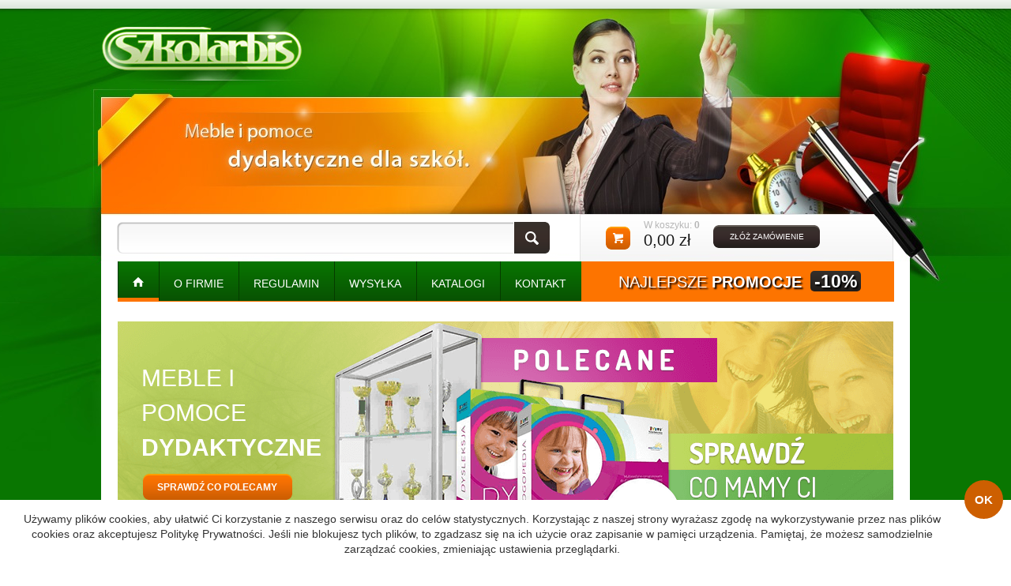

--- FILE ---
content_type: text/html; charset=UTF-8
request_url: https://szkolarbis-meble.pl/2w1-jezyk-angielski-basic-english-v_1667.html
body_size: 9230
content:
<!doctype html>
<html xmlns="http://www.w3.org/1999/xhtml" xml:lang="pl" lang="pl">

<head>
    <!-- Global site tag (gtag.js) - Google Analytics -->
    <script async src="https://www.googletagmanager.com/gtag/js?id=UA-167198345-1"></script>
    <script>
    window.dataLayer = window.dataLayer || [];
    function gtag(){dataLayer.push(arguments);}
    gtag('js', new Date());

    gtag('config', 'UA-167198345-1');
    </script>
    
    <!-- Google Tag Manager -->
    <script>(function(w,d,s,l,i){w[l]=w[l]||[];w[l].push({'gtm.start':
    new Date().getTime(),event:'gtm.js'});var f=d.getElementsByTagName(s)[0],
    j=d.createElement(s),dl=l!='dataLayer'?'&l='+l:'';j.async=true;j.src=
    'https://www.googletagmanager.com/gtm.js?id='+i+dl;f.parentNode.insertBefore(j,f);
    })(window,document,'script','dataLayer','GTM-MLMGQCK');gtag('config', 'UA-167198345-1');</script>
    <!-- End Google Tag Manager -->
    
	<meta http-equiv="Content-Type" content="text/html; charset=utf-8" />
	<meta name="Content-Language" content="pl" />
	<title>2w1 - Język angielski - Basic English V | Języki obce | Szkoła podstawowa | Szkolarbis | Szkolarbis</title>
	<meta name="description" content="Plansza o wymiarach 120 x 160 cm.
Dwustronna, foliowana, oprawiona w wałki drewniane ułatwiające eksponowanie na stojaku lub ścianie.
Na kazdej stro..." />
	<meta name="keywords" content="2w1 - Język angielski - Basic English V, Szkoła podstawowa, Języki obce 2" />
	<meta http-equiv="X-UA-Compatible" content="IE=edge">
	<meta name="viewport" content="width=device-width, initial-scale=1">
	<meta name="ip-type" content="produkt" />

	<link rel="canonical" href="https://szkolarbis-meble.pl/2w1-jezyk-angielski-basic-english-v_1667.html">
<meta name="author" content="Ernes.pl" />
<meta name="copyright" content="Ernes.pl" />
<meta name="robots" content="index,follow" />
<link rel="shortcut icon" href="favicon.ico" type="image/x-icon" />
<meta name="google-site-verification" content="7PZyPc16MhZgdJBzujsjSI6QtAJ7i8Tcq6w5uO67iY4" /> 
<link media="screen" type="text/css" rel="stylesheet" href="https://szkolarbis-meble.pl/css/style.css">
<link media="all" type="text/css" rel="stylesheet" href="https://szkolarbis-meble.pl/css/lightbox.css">
    
<link media="all" type="text/css" rel="stylesheet" href="https://szkolarbis-meble.pl/css/pagination.css">
    
<link media="all" type="text/css" rel="stylesheet" href="https://szkolarbis-meble.pl/css/bootstrap_style.css">
      
<script src="https://szkolarbis-meble.pl/js/jquery.tools.min.js"></script>
 
<script src="https://szkolarbis-meble.pl/js/jquery.autocomplete.min.js"></script>
<script src="https://szkolarbis-meble.pl/js/font.js"></script>
	
<script src="https://szkolarbis-meble.pl/js/menu.js"></script>
<script src="https://szkolarbis-meble.pl/js/jquery.krakatoa.js"></script>
<script src="https://szkolarbis-meble.pl/js/lightbox.min.js"></script>
        
<script src="https://szkolarbis-meble.pl/js/bootstrap.min.js"></script>
 <!--[if lt IE 9]>
<script src="https://szkolarbis-meble.pl/js/html5.js"></script>
    
<link media="all" type="text/css" rel="stylesheet" href="https://szkolarbis-meble.pl/css/ie.css">
	
<![endif]-->
 <!--[if lt IE 8]>
<script src="https://szkolarbis-meble.pl/js/html5.js"></script>
    
<link media="all" type="text/css" rel="stylesheet" href="https://szkolarbis-meble.pl/css/ie7.css">
<![endif]-->
<!-- Global site tag (gtag.js) - Google Analytics -->
<script async src="https://www.googletagmanager.com/gtag/js?id=UA-114068188-1"></script>
<script>
  window.dataLayer = window.dataLayer || [];
  function gtag(){dataLayer.push(arguments);}
  gtag('js', new Date());

  gtag('config', 'UA-114068188-1');
</script>



    <script type="application/ld+json">
        {
            "@context": "http://schema.org",
            "@type": "LocalBusiness",
            "address": {
            "@type": "PostalAddress",
            "addressLocality": "Ziębice",
            "addressRegion": "Województwo dolnośląskie",
            "postalCode":"57-220",
            "streetAddress": "ul. Wojska Polskiego 3a"
        },
        "description": "Meble dla szkół i przedszkoli, pomoce dydaktyczne",
        "name": "F.H. SZKOLARBIS MAREK JAKUBOWSKI",
        "telephone": "+48 748 192 650",
        "image": "http://szkolarbis-meble.pl/img/logo.png",
        "url": "http://szkolarbis-meble.pl",
            "geo": {
                "@type": "GeoCoordinates",
                "latitude": "50.604581",
                "longitude": "17.0457899"
            }
        }
    </script></head>
<body>
    <!-- Google Tag Manager (noscript) -->
    <noscript><iframe src="https://www.googletagmanager.com/ns.html?id=GTM-MLMGQCK"
    height="0" width="0" style="display:none;visibility:hidden"></iframe></noscript>
    <!-- End Google Tag Manager (noscript) -->
    
    <div id="container">
      <div>
       <header>
       		<div id="belka_top">
            </div>
            <div class="content">
                <div id="logo"><a href="https://szkolarbis-meble.pl" title="Szkolarbis">
                         <img src="https://szkolarbis-meble.pl/img/logo.png" width="268" height="97" alt="Szkolarbis">                            
                        </a>
                        </div>
                <div class="search">
               		<div class="form">
                        <form method="GET" action="https://szkolarbis-meble.pl/szukaj.html" accept-charset="UTF-8" role="form">                            
                        <input class="find" id="szukaj" name="szukaj" type="text">                        <input class="search_button" type="submit" value="">                        </form>                                
                    </div>
                    <div class="koszyk">
                    	<div class="ikona_koszyk">
                            <a href="https://szkolarbis-meble.pl/koszyk/zarzadzaj" title="Koszyk zakupów">
                            <img src="https://szkolarbis-meble.pl/img/koszyk.png" width="31" height="29" alt="Zarządzaj Koszykiem">                            </a></div>
                        <div class="wartosc_koszyka">
                            <h4>W koszyku: <strong>0</strong></h4>
                            <h3>0,00 zł</h3>                            
                        </div>
                        <div class="zamow">
                        	<a href="https://szkolarbis-meble.pl/koszyk/zamowienie" title="Złóż zamówienie">złóż zamówienie</a>
                        </div>
                    </div>
                </div>
       		</div>
       </header>
       </div>
       <div id="middle" >
       	<section>
     		<div id="nav_bar">
            	<nav>
                <!--menu-->
                <ul id="menu">
                                            <li>
                                            <a href="https://szkolarbis-meble.pl" title="Strona główna Szkolarbis">
                          <img src="https://szkolarbis-meble.pl/img/home.png">                                        
                        </a><!-- Begin Home Item --> </li><!-- End Home Item -->
                                            <li>
                    					 <a href="https://szkolarbis-meble.pl/o-firmie.html" title="O firmie">O FIRMIE</a><!-- Begin Home Item --> </li>
                                            <li>
                     
					 <a href="https://szkolarbis-meble.pl/regulamin-sklepu.html" title="Regulamin">REGULAMIN</a><!-- Begin Home Item --> </li>
                                            <li>
                     
                        <a href="https://szkolarbis-meble.pl/wysylka.html" title="Wysyłka">WYSYŁKA</a><!-- Begin Home Item --> </li><!-- End 3 columns Item -->
                                            <li>
                       

					 <a href="https://szkolarbis-meble.pl/katalogi.html" title="Katalogi Szkolarbis">KATALOGI</a><!-- Begin Home Item --> </li>
                                            <li>
                     
                        <a href="https://szkolarbis-meble.pl/kontakt.html" title="Kontakt">kontakt</a><!-- Begin Home Item --> </li><!-- End 3 columns Item -->
                            </ul>
                            </nav>	
                <!--koniec-->	
			
                <div class="promocja">
                Najlepsze <b>promocje</b> <span>-10%</span>
                </div>
            </div>
            <div id="slider_top">
            	<div class="krakatoa">
                <div style="background:url(https://szkolarbis-meble.pl/img/slider/1.png) no-repeat;width:982px; height:300px;">
                     	<div class="slider__description"><p>Meble i pomoce</p>
<p><strong>dydaktyczne</strong></p></div>
                        <a href="https://szkolarbis-meble.pl/polecane.html" class="banner_button">sprawdź co polecamy</a>
                </div>
                    
                <div style="background:url(https://szkolarbis-meble.pl/img/slider/2.png) no-repeat;width:982px; height:300px;">
                     	<div class="slider__description"><p>Sprawdź nasz</p>
<p><strong>najnowszy</strong></p>
<p>asortyment</p></div>
                        <a href="https://szkolarbis-meble.pl/nowosci.html" class="banner_button">sprawdź nowości</a>
                </div>
                    
                <div style="background:url(https://szkolarbis-meble.pl/img/slider/3.png) no-repeat;width:982px; height:300px;">
                     	<div class="slider__description"><p>Sprawdź</p>
<p>najnowsze</p>
<p><strong>promocje</strong></p></div>
                        <a href="https://szkolarbis-meble.pl/promowane.html" class="banner_button">sprawdź promocje</a>
                </div>
                    
  		</div>
            </div>
	<div id="main_content">
				<!--BREADCUMB-->
		<div>
			<ol class="breadcrumb">
				<li><a href="https://szkolarbis-meble.pl" title="Strona główna Szkolarbis">Strona główna</a> </li>
									<li> <a href="https://szkolarbis-meble.pl/szkola-podstawowa" title="Szkoła podstawowa">
							Szkoła podstawowa						</a></li>
					<li>
						<a href="https://szkolarbis-meble.pl/szkola-podstawowa/180-jezyki-obce" title="Języki obce ">
							Języki obce </a>
					</li>
										<li class="active">
						<a href="https://szkolarbis-meble.pl/2w1-jezyk-angielski-basic-english-v_1667.html" title="2w1 - Język angielski - Basic English V">2w1 - Język angielski - Basic English V</a>
					</li>
			</ol>
		</div>
		<section id="left_side"><nav class="vertical">
    <h3>NAWIGACJA</h3>
        <ul>
			<li><a href="https://szkolarbis-meble.pl/katalogi.html" title="Katalogi Szkolarbis">katalogi</a></li>
            <li><a href="https://szkolarbis-meble.pl/nowosci.html" title="Nowości">nowości</a></li>
            <li><a href="https://szkolarbis-meble.pl/promowane.html" title="Promowane">promowane</a></li>
            <li><a href="https://szkolarbis-meble.pl/polecane.html" title="Polecane">polecane</a></li>
			<li><a href="https://szkolarbis-meble.pl/regulamin-sklepu.html" title="Regulamin">regulamin</a></li>
			<li><a href="https://szkolarbis-meble.pl/wysylka.html" title="Wysyłka">wysyłka</a></li>
        </ul>                  
    <h3>OFERTA</h3>
	<div class="panel-group" id="accordion">
	  
		<div class="panel panel-default">
			<div class="panel-heading">
			  <h4 class="panel-title">
				<a data-toggle="collapse" data-parent="#accordion" href="#collapse172" title="Gimnazjum">
				  Gimnazjum				</a>
			  </h4>
			</div>
			<div id="collapse172" class="panel-collapse collapse">
				<div class="panel-body">
				  <div style="background: linear-gradient(#f7f7f7 0%, #ececec 100%) repeat scroll 0 0 rgba(0, 0, 0, 0);border-bottom: 1px solid #d4d4d4;border-top: medium none;font-size: 16px;padding: 10px 10px 10px 15px;">
					<a style="color:#D35400;text-decoration:none;font-weight:bold;" href="https://szkolarbis-meble.pl/gimnazjum" title="Gimnazjum">Gimnazjum</a>
				  </div>
							
					<div class="panel-info">
						<a href="https://szkolarbis-meble.pl/gimnazjum/194-biologia-ekologia-anatomia-modele-anatomiczne" title="Biologia, ekologia, anatomia, modele anatomiczne ">Biologia, ekologia, anatomia, modele anatomiczne </a>
					</div>
							
					<div class="panel-info">
						<a href="https://szkolarbis-meble.pl/gimnazjum/195-chemia" title="Chemia">Chemia</a>
					</div>
							
					<div class="panel-info">
						<a href="https://szkolarbis-meble.pl/gimnazjum/196-druki-szkolne" title="Druki szkolne ">Druki szkolne </a>
					</div>
							
					<div class="panel-info">
						<a href="https://szkolarbis-meble.pl/gimnazjum/197-edukacja-dla-bezpieczenstwa" title="Edukacja dla bezpieczeństwa">Edukacja dla bezpieczeństwa</a>
					</div>
							
					<div class="panel-info">
						<a href="https://szkolarbis-meble.pl/gimnazjum/198-fizyka" title="Fizyka">Fizyka</a>
					</div>
							
					<div class="panel-info">
						<a href="https://szkolarbis-meble.pl/gimnazjum/199-geografia" title="Geografia ">Geografia </a>
					</div>
							
					<div class="panel-info">
						<a href="https://szkolarbis-meble.pl/gimnazjum/200-historia-wos" title="Historia, WOS">Historia, WOS</a>
					</div>
							
					<div class="panel-info">
						<a href="https://szkolarbis-meble.pl/gimnazjum/201-informatyka" title="Informatyka">Informatyka</a>
					</div>
							
					<div class="panel-info">
						<a href="https://szkolarbis-meble.pl/gimnazjum/202-jezyk-polski" title="Język polski ">Język polski </a>
					</div>
							
					<div class="panel-info">
						<a href="https://szkolarbis-meble.pl/gimnazjum/203-jezyki-obce" title="Języki obce ">Języki obce </a>
					</div>
							
					<div class="panel-info">
						<a href="https://szkolarbis-meble.pl/gimnazjum/204-matematyka" title="Matematyka">Matematyka</a>
					</div>
							
					<div class="panel-info">
						<a href="https://szkolarbis-meble.pl/gimnazjum/206-muzyka" title="Muzyka">Muzyka</a>
					</div>
							
					<div class="panel-info">
						<a href="https://szkolarbis-meble.pl/gimnazjum/207-plastyka" title="Plastyka">Plastyka</a>
					</div>
							
					<div class="panel-info">
						<a href="https://szkolarbis-meble.pl/gimnazjum/261-programy-edukacyjne" title="Programy edukacyjne">Programy edukacyjne</a>
					</div>
							
					<div class="panel-info">
						<a href="https://szkolarbis-meble.pl/gimnazjum/208-programy-multimedialne" title="Programy multimedialne">Programy multimedialne</a>
					</div>
							
					<div class="panel-info">
						<a href="https://szkolarbis-meble.pl/gimnazjum/209-wychowanie-fizyczne" title="Wychowanie fizyczne">Wychowanie fizyczne</a>
					</div>
							
					<div class="panel-info">
						<a href="https://szkolarbis-meble.pl/gimnazjum/210-zobacz-inne" title="Zobacz inne">Zobacz inne</a>
					</div>
					       
				</div>
			</div>
		</div>
	  
		<div class="panel panel-default">
			<div class="panel-heading">
			  <h4 class="panel-title">
				<a data-toggle="collapse" data-parent="#accordion" href="#collapse169" title="Przedszkole">
				  Przedszkole				</a>
			  </h4>
			</div>
			<div id="collapse169" class="panel-collapse collapse">
				<div class="panel-body">
				  <div style="background: linear-gradient(#f7f7f7 0%, #ececec 100%) repeat scroll 0 0 rgba(0, 0, 0, 0);border-bottom: 1px solid #d4d4d4;border-top: medium none;font-size: 16px;padding: 10px 10px 10px 15px;">
					<a style="color:#D35400;text-decoration:none;font-weight:bold;" href="https://szkolarbis-meble.pl/przedszkole" title="Przedszkole">Przedszkole</a>
				  </div>
							
					<div class="panel-info">
						<a href="https://szkolarbis-meble.pl/przedszkole/238-meble-przedszkolne" title="Meble przedszkolne">Meble przedszkolne</a>
					</div>
							
					<div class="panel-info">
						<a href="https://szkolarbis-meble.pl/przedszkole/174-nauczanie-przedszkolne" title="Nauczanie przedszkolne">Nauczanie przedszkolne</a>
					</div>
							
					<div class="panel-info">
						<a href="https://szkolarbis-meble.pl/przedszkole/240-specjalne-potrzeby-edukacyjne" title="Specjalne potrzeby edukacyjne">Specjalne potrzeby edukacyjne</a>
					</div>
					       
				</div>
			</div>
		</div>
	  
		<div class="panel panel-default">
			<div class="panel-heading">
			  <h4 class="panel-title">
				<a data-toggle="collapse" data-parent="#accordion" href="#collapse170" title="Szkoła podstawowa">
				  Szkoła podstawowa				</a>
			  </h4>
			</div>
			<div id="collapse170" class="panel-collapse collapse">
				<div class="panel-body">
				  <div style="background: linear-gradient(#f7f7f7 0%, #ececec 100%) repeat scroll 0 0 rgba(0, 0, 0, 0);border-bottom: 1px solid #d4d4d4;border-top: medium none;font-size: 16px;padding: 10px 10px 10px 15px;">
					<a style="color:#D35400;text-decoration:none;font-weight:bold;" href="https://szkolarbis-meble.pl/szkola-podstawowa" title="Szkoła podstawowa">Szkoła podstawowa</a>
				  </div>
							
					<div class="panel-info">
						<a href="https://szkolarbis-meble.pl/szkola-podstawowa/19-druki-szkolne" title="Druki szkolne">Druki szkolne</a>
					</div>
							
					<div class="panel-info">
						<a href="https://szkolarbis-meble.pl/szkola-podstawowa/168-edukacja-przez-szachy-w-szkole" title="Edukacja przez Szachy w Szkole">Edukacja przez Szachy w Szkole</a>
					</div>
							
					<div class="panel-info">
						<a href="https://szkolarbis-meble.pl/szkola-podstawowa/177-historia-i-spoleczenstwo" title="Historia i społeczeństwo">Historia i społeczeństwo</a>
					</div>
							
					<div class="panel-info">
						<a href="https://szkolarbis-meble.pl/szkola-podstawowa/178-informatyka-technika" title="Informatyka, technika">Informatyka, technika</a>
					</div>
							
					<div class="panel-info">
						<a href="https://szkolarbis-meble.pl/szkola-podstawowa/179-jezyk-polski" title="Język polski ">Język polski </a>
					</div>
							
					<div class="panel-info">
						<a href="https://szkolarbis-meble.pl/szkola-podstawowa/180-jezyki-obce" title="Języki obce ">Języki obce </a>
					</div>
							
					<div class="panel-info">
						<a href="https://szkolarbis-meble.pl/szkola-podstawowa/181-matematyka" title="Matematyka ">Matematyka </a>
					</div>
							
					<div class="panel-info">
						<a href="https://szkolarbis-meble.pl/szkola-podstawowa/182-muzyka-plastyka" title="Muzyka, plastyka">Muzyka, plastyka</a>
					</div>
							
					<div class="panel-info">
						<a href="https://szkolarbis-meble.pl/szkola-podstawowa/241-programy-edukacyjne" title="Programy edukacyjne">Programy edukacyjne</a>
					</div>
							
					<div class="panel-info">
						<a href="https://szkolarbis-meble.pl/szkola-podstawowa/239-programy-edusensus-terapia-i-rozwoj" title="Programy EduSensus - terapia i rozwój">Programy EduSensus - terapia i rozwój</a>
					</div>
							
					<div class="panel-info">
						<a href="https://szkolarbis-meble.pl/szkola-podstawowa/262-programy-multimedialne-edurom" title="Programy multimedialne, EduROM">Programy multimedialne, EduROM</a>
					</div>
							
					<div class="panel-info">
						<a href="https://szkolarbis-meble.pl/szkola-podstawowa/183-przyroda-biologia-chemia-ekologia-fizyka-geografia-higiena" title="Przyroda (biologia, chemia, ekologia, fizyka, geografia, higiena) ">Przyroda (biologia, chemia, ekologia, fizyka, geografia, higiena) </a>
					</div>
							
					<div class="panel-info">
						<a href="https://szkolarbis-meble.pl/szkola-podstawowa/189-religia" title="Religia">Religia</a>
					</div>
							
					<div class="panel-info">
						<a href="https://szkolarbis-meble.pl/szkola-podstawowa/190-wychowanie-fizyczne" title="Wychowanie fizyczne">Wychowanie fizyczne</a>
					</div>
							
					<div class="panel-info">
						<a href="https://szkolarbis-meble.pl/szkola-podstawowa/191-wychowanie-komunikacyjne" title="Wychowanie komunikacyjne ">Wychowanie komunikacyjne </a>
					</div>
							
					<div class="panel-info">
						<a href="https://szkolarbis-meble.pl/szkola-podstawowa/192-zajecia-zintegrowane" title="Zajęcia zintegrowane">Zajęcia zintegrowane</a>
					</div>
							
					<div class="panel-info">
						<a href="https://szkolarbis-meble.pl/szkola-podstawowa/193-zobacz-inne" title="Zobacz inne">Zobacz inne</a>
					</div>
					       
				</div>
			</div>
		</div>
	  
		<div class="panel panel-default">
			<div class="panel-heading">
			  <h4 class="panel-title">
				<a data-toggle="collapse" data-parent="#accordion" href="#collapse211" title="Szkoła ponadgimnazjalna">
				  Szkoła ponadgimnazjalna				</a>
			  </h4>
			</div>
			<div id="collapse211" class="panel-collapse collapse">
				<div class="panel-body">
				  <div style="background: linear-gradient(#f7f7f7 0%, #ececec 100%) repeat scroll 0 0 rgba(0, 0, 0, 0);border-bottom: 1px solid #d4d4d4;border-top: medium none;font-size: 16px;padding: 10px 10px 10px 15px;">
					<a style="color:#D35400;text-decoration:none;font-weight:bold;" href="https://szkolarbis-meble.pl/szkola-ponadgimnazjalna" title="Szkoła ponadgimnazjalna">Szkoła ponadgimnazjalna</a>
				  </div>
							
					<div class="panel-info">
						<a href="https://szkolarbis-meble.pl/szkola-ponadgimnazjalna/212-biologia-anatomia-preparaty-mikroskopowe" title="Biologia, anatomia, preparaty mikroskopowe">Biologia, anatomia, preparaty mikroskopowe</a>
					</div>
							
					<div class="panel-info">
						<a href="https://szkolarbis-meble.pl/szkola-ponadgimnazjalna/215-chemia" title="Chemia">Chemia</a>
					</div>
							
					<div class="panel-info">
						<a href="https://szkolarbis-meble.pl/szkola-ponadgimnazjalna/216-druki-szkolne" title="Druki szkolne">Druki szkolne</a>
					</div>
							
					<div class="panel-info">
						<a href="https://szkolarbis-meble.pl/szkola-ponadgimnazjalna/217-edukacja-dla-bezpieczenstwa" title="Edukacja dla bezpieczeństwa">Edukacja dla bezpieczeństwa</a>
					</div>
							
					<div class="panel-info">
						<a href="https://szkolarbis-meble.pl/szkola-ponadgimnazjalna/218-fizyka-i-astronomia" title="Fizyka i astronomia">Fizyka i astronomia</a>
					</div>
							
					<div class="panel-info">
						<a href="https://szkolarbis-meble.pl/szkola-ponadgimnazjalna/219-geografia" title="Geografia">Geografia</a>
					</div>
							
					<div class="panel-info">
						<a href="https://szkolarbis-meble.pl/szkola-ponadgimnazjalna/220-historia-wos" title="Historia, WOS">Historia, WOS</a>
					</div>
							
					<div class="panel-info">
						<a href="https://szkolarbis-meble.pl/szkola-ponadgimnazjalna/221-informatyka" title="Informatyka">Informatyka</a>
					</div>
							
					<div class="panel-info">
						<a href="https://szkolarbis-meble.pl/szkola-ponadgimnazjalna/222-jezyk-polski" title="Język polski">Język polski</a>
					</div>
							
					<div class="panel-info">
						<a href="https://szkolarbis-meble.pl/szkola-ponadgimnazjalna/223-jezyki-obce" title="Języki obce">Języki obce</a>
					</div>
							
					<div class="panel-info">
						<a href="https://szkolarbis-meble.pl/szkola-ponadgimnazjalna/224-matematyka" title="Matematyka">Matematyka</a>
					</div>
							
					<div class="panel-info">
						<a href="https://szkolarbis-meble.pl/szkola-ponadgimnazjalna/214-modele-anatomiczne" title="Modele anatomiczne">Modele anatomiczne</a>
					</div>
							
					<div class="panel-info">
						<a href="https://szkolarbis-meble.pl/szkola-ponadgimnazjalna/225-odnawialne-zrodla-energii-zestawy-doswiadczalne" title="Odnawialne źródła energii - zestawy doświadczalne">Odnawialne źródła energii - zestawy doświadczalne</a>
					</div>
							
					<div class="panel-info">
						<a href="https://szkolarbis-meble.pl/szkola-ponadgimnazjalna/242-programy-multimedialne" title="Programy multimedialne">Programy multimedialne</a>
					</div>
							
					<div class="panel-info">
						<a href="https://szkolarbis-meble.pl/szkola-ponadgimnazjalna/226-wiedza-o-kulturze" title="Wiedza o kulturze">Wiedza o kulturze</a>
					</div>
							
					<div class="panel-info">
						<a href="https://szkolarbis-meble.pl/szkola-ponadgimnazjalna/227-wychowanie-fizyczne" title="Wychowanie fizyczne">Wychowanie fizyczne</a>
					</div>
							
					<div class="panel-info">
						<a href="https://szkolarbis-meble.pl/szkola-ponadgimnazjalna/228-zobacz-inne" title="Zobacz inne">Zobacz inne</a>
					</div>
					       
				</div>
			</div>
		</div>
	  
		<div class="panel panel-default">
			<div class="panel-heading">
			  <h4 class="panel-title">
				<a data-toggle="collapse" data-parent="#accordion" href="#collapse173" title="Wyposażenie placówek oświatowych">
				  Wyposażenie placówek oświatowych				</a>
			  </h4>
			</div>
			<div id="collapse173" class="panel-collapse collapse">
				<div class="panel-body">
				  <div style="background: linear-gradient(#f7f7f7 0%, #ececec 100%) repeat scroll 0 0 rgba(0, 0, 0, 0);border-bottom: 1px solid #d4d4d4;border-top: medium none;font-size: 16px;padding: 10px 10px 10px 15px;">
					<a style="color:#D35400;text-decoration:none;font-weight:bold;" href="https://szkolarbis-meble.pl/wyposazenie-placowek-oswiatowych" title="Wyposażenie placówek oświatowych">Wyposażenie placówek oświatowych</a>
				  </div>
							
					<div class="panel-info">
						<a href="https://szkolarbis-meble.pl/wyposazenie-placowek-oswiatowych/229-meble-szkolne-przedszkolne" title="Meble szkolne, przedszkolne">Meble szkolne, przedszkolne</a>
					</div>
							
					<div class="panel-info">
						<a href="https://szkolarbis-meble.pl/wyposazenie-placowek-oswiatowych/236-naglosnienie-w-szkole" title="Nagłośnienie w szkole">Nagłośnienie w szkole</a>
					</div>
							
					<div class="panel-info">
						<a href="https://szkolarbis-meble.pl/wyposazenie-placowek-oswiatowych/263-pracownia-chemiczno-fizyczna" title="Pracownia chemiczno-fizyczna">Pracownia chemiczno-fizyczna</a>
					</div>
							
					<div class="panel-info">
						<a href="https://szkolarbis-meble.pl/wyposazenie-placowek-oswiatowych/230-pracownie-jezykow-obcych" title="Pracownie języków obcych">Pracownie języków obcych</a>
					</div>
							
					<div class="panel-info">
						<a href="https://szkolarbis-meble.pl/wyposazenie-placowek-oswiatowych/231-radosna-szkola" title="Radosna Szkoła">Radosna Szkoła</a>
					</div>
							
					<div class="panel-info">
						<a href="https://szkolarbis-meble.pl/wyposazenie-placowek-oswiatowych/233-systemy-audiowizualne" title="Systemy audiowizualne">Systemy audiowizualne</a>
					</div>
							
					<div class="panel-info">
						<a href="https://szkolarbis-meble.pl/wyposazenie-placowek-oswiatowych/141-tablice-interaktywne" title="Tablice interaktywne">Tablice interaktywne</a>
					</div>
							
					<div class="panel-info">
						<a href="https://szkolarbis-meble.pl/wyposazenie-placowek-oswiatowych/12-tablice-szkolne" title="Tablice szkolne">Tablice szkolne</a>
					</div>
							
					<div class="panel-info">
						<a href="https://szkolarbis-meble.pl/wyposazenie-placowek-oswiatowych/243-wyposazenie-sali-gimnastycznej" title="Wyposażenie sali gimnastycznej">Wyposażenie sali gimnastycznej</a>
					</div>
							
					<div class="panel-info">
						<a href="https://szkolarbis-meble.pl/wyposazenie-placowek-oswiatowych/237-zobacz-inne" title="Zobacz inne">Zobacz inne</a>
					</div>
					       
				</div>
			</div>
		</div>
	  
		<div class="panel panel-default">
			<div class="panel-heading">
			  <h4 class="panel-title">
				<a data-toggle="collapse" data-parent="#accordion" href="#collapse264" title="Zestawy doświadczalne - odnawialne żródła energii">
				  Zestawy doświadczalne - odnawialne żródła energii				</a>
			  </h4>
			</div>
			<div id="collapse264" class="panel-collapse collapse">
				<div class="panel-body">
				  <div style="background: linear-gradient(#f7f7f7 0%, #ececec 100%) repeat scroll 0 0 rgba(0, 0, 0, 0);border-bottom: 1px solid #d4d4d4;border-top: medium none;font-size: 16px;padding: 10px 10px 10px 15px;">
					<a style="color:#D35400;text-decoration:none;font-weight:bold;" href="https://szkolarbis-meble.pl/zestawy-doswiadczalne-odnawialne-zrodla-energii" title="Zestawy doświadczalne - odnawialne żródła energii">Zestawy doświadczalne - odnawialne żródła energii</a>
				  </div>
					       
				</div>
			</div>
		</div>
	     
        <div class="panel panel-default">
			<div class="panel-heading">
			  <h4 class="panel-title">
				<a data-toggle="collapse" data-parent="#accordion" href="#collapse244" title="Meble szkolne i przedszkolne" class="">
				  Meble szkolne i przedszkolne				
                </a>
			  </h4>
			</div>
			<div id="collapse244" class="panel-collapse collapse">
				<div class="panel-body">
				  <div style="background: linear-gradient(#f7f7f7 0%, #ececec 100%) repeat scroll 0 0 rgba(0, 0, 0, 0);border-bottom: 1px solid #d4d4d4;border-top: medium none;font-size: 16px;padding: 10px 10px 10px 15px;">
					<a style="color:#D35400;text-decoration:none;font-weight:bold;" href="/meble-szkolne-i-przedszkolne" title="Meble szkolne i przedszkolne">Meble szkolne i przedszkolne</a>
				  </div>
							
					<div class="panel-info">
						<a href="/meble-szkolne-i-przedszkolne/245-akcesoria" title="Akcesoria">Akcesoria</a>
					</div>
							
					<div class="panel-info">
						<a href="/meble-szkolne-i-przedszkolne/246-biblioteka" title="Biblioteka">Biblioteka</a>
					</div>
							
					<div class="panel-info">
						<a href="/meble-szkolne-i-przedszkolne/247-biurka" title="Biurka">Biurka</a>
					</div>
							
					<div class="panel-info">
						<a href="/meble-szkolne-i-przedszkolne/248-dobre-krzeslo-nowa-seria-krzesel-ergonomicznych" title="Dobre Krzesło - nowa seria krzeseł ergonomicznych">Dobre Krzesło - nowa seria krzeseł ergonomicznych</a>
					</div>
							
					<div class="panel-info">
						<a href="/meble-szkolne-i-przedszkolne/249-gabloty" title="Gabloty">Gabloty</a>
					</div>
							
					<div class="panel-info">
						<a href="/meble-szkolne-i-przedszkolne/265-kolory-plyt-meblowych-i-stelazy" title="Kolory płyt meblowych i stelaży">Kolory płyt meblowych i stelaży</a>
					</div>
							
					<div class="panel-info">
						<a href="/meble-szkolne-i-przedszkolne/251-krzesla-szkolne" title="Krzesła szkolne">Krzesła szkolne</a>
					</div>
							
					<div class="panel-info">
						<a href="/meble-szkolne-i-przedszkolne/252-krzesla-tapicerowane" title="Krzesła tapicerowane">Krzesła tapicerowane</a>
					</div>
							
					<div class="panel-info">
						<a href="/meble-szkolne-i-przedszkolne/254-meble-do-zlobka-i-przedszkola" title="Meble do żłobka i przedszkola">Meble do żłobka i przedszkola</a>
					</div>
							
					<div class="panel-info">
						<a href="/meble-szkolne-i-przedszkolne/253-meble-metalowe" title="Meble metalowe">Meble metalowe</a>
					</div>
							
					<div class="panel-info">
						<a href="/meble-szkolne-i-przedszkolne/255-meble-segmentowe" title="Meble segmentowe">Meble segmentowe</a>
					</div>
							
					<div class="panel-info">
						<a href="/meble-szkolne-i-przedszkolne/256-meble-szkolne-i-przedszkolne-firmy-titan-furniture" title="Meble szkolne i przedszkolne firmy TITAN FURNITURE">Meble szkolne i przedszkolne firmy TITAN FURNITURE</a>
					</div>
							
					<div class="panel-info">
						<a href="/meble-szkolne-i-przedszkolne/257-rtv-i-inne" title="RTV i inne">RTV i inne</a>
					</div>
							
					<div class="panel-info">
						<a href="/meble-szkolne-i-przedszkolne/259-stoly-i-lawki-szkolne" title="Stoły i ławki szkolne">Stoły i ławki szkolne</a>
					</div>
							
					<div class="panel-info">
						<a href="/meble-szkolne-i-przedszkolne/258-stoly-komputerowe" title="Stoły komputerowe">Stoły komputerowe</a>
					</div>
							
					<div class="panel-info">
						<a href="/meble-szkolne-i-przedszkolne/260-szatnia-i-korytarz" title="Szatnia i korytarz">Szatnia i korytarz</a>
					</div>       
				</div>
			</div>
		</div>                      
	</div>
	</nav>
</section>
		<section id="right_side">
			<article>
				<div id="produkt">
											<div class="obrazek">
							<a data-lightbox="2w1 - Język angielski - Basic English V" href="https://szkolarbis-meble.pl/images/2746-2w1-jezyk-angielski-basic-english-v.jpg" title="2w1 - Język angielski - Basic English V"><img src="https://szkolarbis-meble.pl/images/thumbs/2746-2w1-jezyk-angielski-basic-english-v.jpg" alt="2w1 - Język angielski - Basic English V"></a>
						</div>
						<div class="dane">
							<h2>2w1 - Język angielski - Basic English V</h2>
							<div class="danel">
																	<p>Kategoria: <a href="https://szkolarbis-meble.pl/szkola-podstawowa" title="Szkoła podstawowa">Szkoła podstawowa</a></p>
									<p>Podkategoria: <a href="https://szkolarbis-meble.pl/szkola-podstawowa/180-jezyki-obce" title="Języki obce ">Języki obce </a></p>
																</div>
							<div class="daner">
																										<div class="daneb">287,82 zł<br />
										<span>234,00 zł netto</span>
									</div>
																		<div class="koszyk">
										<input id="ile" name="ile" width="5" value="1" onkeydown="kosz_()">
										<a href="#" title="Koszyk" onclick="kosz()">
											<img src="https://szkolarbis-meble.pl/img/koszyk.png" width="31" height="29" alt="Do koszyka">										</a>
										<a href="kontakt.html" title="Kontakt">
											<img src="https://szkolarbis-meble.pl/img/mail.png" width="31" height="29" alt="Do koszyka">										</a>
									</div>
																</div>
						</div>
						<div class="miniatury">
							<h3>Zdjęcia produktu</h3>
														<a data-lightbox="2w1 - Język angielski - Basic English V" href="https://szkolarbis-meble.pl/images/2747-2w1-jezyk-angielski-basic-english-v.jpg" title="2w1 - Język angielski - Basic English V"><img src="https://szkolarbis-meble.pl/images/thumbs/2747-2w1-jezyk-angielski-basic-english-v.jpg" alt="2w1 - Język angielski - Basic English V"></a>
													</div>
						<div class="opis">
							<h3>Opis produktu: 2w1 - Język angielski - Basic English V</h3>
							<div class="opisproduktu"><p>Plansza o wymiarach 120 x 160 cm.</p>
<p>Dwustronna, foliowana, oprawiona w wałki drewniane ułatwiające eksponowanie na stojaku lub ścianie.</p>
<p>Na kazdej stronie pokazane są inne tematy.</p>
<p>Możliwe jest pisanie po niej pisakami suchościeralnym.</p></div>
						</div>
						<div class="podobne">
							<h3>Podobne produkty</h3>
						</div>
				</div>
								<div class="asortyment_polecane">
										<div class="foto" style="line-height:165px;">
						<a href="https://szkolarbis-meble.pl/jezyk-niemiecki-cz-i-slownictwo_972.html" title="Język niemiecki cz. I - słownictwo">
							<img src="https://szkolarbis-meble.pl/images/thumbs/1397-jezyk-niemiecki-cz-i-slownictwo.jpg" style="vertical-align:middle" alt="Język niemiecki cz. I - słownictwo">						</a>
					</div>
					<div class="opis">
						<div class="tytul" style="word-break:break-all;">Język niemiecki cz. I - słownictwo</div>
						<div class="cena">
															<h5>412,05 zł</h5>
								<h6>335,00 zł netto</h6>
														</div>
						<div class="koszyk">
							<a href="https://szkolarbis-meble.pl/koszyk/dodaj_do_koszyka/972" title="Dodaj do koszyka">
								<img src="https://szkolarbis-meble.pl/img/koszyk.png" width="31" height="29" alt="Do koszyka">							</a>
						</div>
					</div>
				</div>
								<div class="asortyment_polecane">
										<div class="foto" style="line-height:165px;">
						<a href="https://szkolarbis-meble.pl/duo-jezyk-angielski-irregular-verbs_1660.html" title="Duo - Język angielski - Irregular Verbs">
							<img src="https://szkolarbis-meble.pl/images/thumbs/2732-duo-jezyk-angielski-irregular-verbs.jpg" style="vertical-align:middle" alt="Duo - Język angielski - Irregular Verbs">						</a>
					</div>
					<div class="opis">
						<div class="tytul" style="word-break:break-all;">Duo - Język angielski - Irregular Verbs</div>
						<div class="cena">
															<h5>287,82 zł</h5>
								<h6>234,00 zł netto</h6>
														</div>
						<div class="koszyk">
							<a href="https://szkolarbis-meble.pl/koszyk/dodaj_do_koszyka/1660" title="Dodaj do koszyka">
								<img src="https://szkolarbis-meble.pl/img/koszyk.png" width="31" height="29" alt="Do koszyka">							</a>
						</div>
					</div>
				</div>
								<div class="asortyment_polecane">
										<div class="foto" style="line-height:165px;">
						<a href="https://szkolarbis-meble.pl/jezyk-niemiecki-meine-familie_1674.html" title="Język niemiecki - Meine Familie">
							<img src="https://szkolarbis-meble.pl/images/thumbs/2775-jezyk-niemiecki-meine-familie.jpg" style="vertical-align:middle" alt="Język niemiecki - Meine Familie">						</a>
					</div>
					<div class="opis">
						<div class="tytul" style="word-break:break-all;">Język niemiecki - Meine Familie</div>
						<div class="cena">
															<h5>268,14 zł</h5>
								<h6>218,00 zł netto</h6>
														</div>
						<div class="koszyk">
							<a href="https://szkolarbis-meble.pl/koszyk/dodaj_do_koszyka/1674" title="Dodaj do koszyka">
								<img src="https://szkolarbis-meble.pl/img/koszyk.png" width="31" height="29" alt="Do koszyka">							</a>
						</div>
					</div>
				</div>
								<div class="asortyment_polecane">
										<div class="foto" style="line-height:165px;">
						<a href="https://szkolarbis-meble.pl/jezyk-angielski_267.html" title="Język angielski">
							<img src="https://szkolarbis-meble.pl/images/thumbs/112-jezyk-angielski.jpg" style="vertical-align:middle" alt="Język angielski">						</a>
					</div>
					<div class="opis">
						<div class="tytul" style="word-break:break-all;">Język angielski</div>
						<div class="cena">
															<h5><img src="https://szkolarbis-meble.pl/img/tel_ikona.png"> Zadzwoń</h5>
														</div>
						<div class="koszyk">
							<a href="https://szkolarbis-meble.pl/koszyk/dodaj_do_koszyka/267" title="Dodaj do koszyka">
								<img src="https://szkolarbis-meble.pl/img/koszyk.png" width="31" height="29" alt="Do koszyka">							</a>
						</div>
					</div>
				</div>
								<div class="asortyment_polecane">
										<div class="foto" style="line-height:165px;">
						<a href="https://szkolarbis-meble.pl/dziecko-w-swiecie-doroslych_978.html" title="Dziecko w świecie dorosłych">
							<img src="https://szkolarbis-meble.pl/images/thumbs/1402-dziecko-w-swiecie-doroslych.jpg" style="vertical-align:middle" alt="Dziecko w świecie dorosłych">						</a>
					</div>
					<div class="opis">
						<div class="tytul" style="word-break:break-all;">Dziecko w świecie dorosłych</div>
						<div class="cena">
															<h5>209,10 zł</h5>
								<h6>170,00 zł netto</h6>
														</div>
						<div class="koszyk">
							<a href="https://szkolarbis-meble.pl/koszyk/dodaj_do_koszyka/978" title="Dodaj do koszyka">
								<img src="https://szkolarbis-meble.pl/img/koszyk.png" width="31" height="29" alt="Do koszyka">							</a>
						</div>
					</div>
				</div>
								<div class="asortyment_polecane">
										<div class="foto" style="line-height:165px;">
						<a href="https://szkolarbis-meble.pl/duo-jezyk-angielski-basics-facts-about-great-britain_1653.html" title="Duo - Język angielski - Basics facts about Great Britain">
							<img src="https://szkolarbis-meble.pl/images/thumbs/2718-duo-jezyk-angielski-basics-facts-about-great-britain.jpg" style="vertical-align:middle" alt="Duo - Język angielski - Basics facts about Great Britain">						</a>
					</div>
					<div class="opis">
						<div class="tytul" style="word-break:break-all;">Duo - Język angielski - Basics facts about Great Britain</div>
						<div class="cena">
															<h5>288,75 zł</h5>
								<h6>275,00 zł netto</h6>
														</div>
						<div class="koszyk">
							<a href="https://szkolarbis-meble.pl/koszyk/dodaj_do_koszyka/1653" title="Dodaj do koszyka">
								<img src="https://szkolarbis-meble.pl/img/koszyk.png" width="31" height="29" alt="Do koszyka">							</a>
						</div>
					</div>
				</div>
								<div class="asortyment_polecane">
										<div class="foto" style="line-height:165px;">
						<a href="https://szkolarbis-meble.pl/gramatyka-jezyka-rosyjskiego_977.html" title="Gramatyka języka rosyjskiego">
							<img src="https://szkolarbis-meble.pl/images/thumbs/1401-gramatyka-jezyka-rosyjskiego.jpg" style="vertical-align:middle" alt="Gramatyka języka rosyjskiego">						</a>
					</div>
					<div class="opis">
						<div class="tytul" style="word-break:break-all;">Gramatyka języka rosyjskiego</div>
						<div class="cena">
															<h5>268,14 zł</h5>
								<h6>218,00 zł netto</h6>
														</div>
						<div class="koszyk">
							<a href="https://szkolarbis-meble.pl/koszyk/dodaj_do_koszyka/977" title="Dodaj do koszyka">
								<img src="https://szkolarbis-meble.pl/img/koszyk.png" width="31" height="29" alt="Do koszyka">							</a>
						</div>
					</div>
				</div>
								<div class="asortyment_polecane">
										<div class="foto" style="line-height:165px;">
						<a href="https://szkolarbis-meble.pl/duo-jezyk-angielski-clothestablice-z-odzieza_1656.html" title="Duo - Język angielski - Clothes/Tablice z odzieżą">
							<img src="https://szkolarbis-meble.pl/images/thumbs/2724-duo-jezyk-angielski-clothestablice-z-odzieza.jpg" style="vertical-align:middle" alt="Duo - Język angielski - Clothes/Tablice z odzieżą">						</a>
					</div>
					<div class="opis">
						<div class="tytul" style="word-break:break-all;">Duo - Język angielski - Clothes/Tablice z odzieżą</div>
						<div class="cena">
															<h5>287,82 zł</h5>
								<h6>234,00 zł netto</h6>
														</div>
						<div class="koszyk">
							<a href="https://szkolarbis-meble.pl/koszyk/dodaj_do_koszyka/1656" title="Dodaj do koszyka">
								<img src="https://szkolarbis-meble.pl/img/koszyk.png" width="31" height="29" alt="Do koszyka">							</a>
						</div>
					</div>
				</div>
								<div class="asortyment_polecane">
										<div class="foto" style="line-height:165px;">
						<a href="https://szkolarbis-meble.pl/2w1-jezyk-angielski-basic-facts-about-usa_1652.html" title="2w1 - Język angielski - Basic facts about USA">
							<img src="https://szkolarbis-meble.pl/images/thumbs/2714-2w1-jezyk-angielski-basic-facts-about-usa.jpg" style="vertical-align:middle" alt="2w1 - Język angielski - Basic facts about USA">						</a>
					</div>
					<div class="opis">
						<div class="tytul" style="word-break:break-all;">2w1 - Język angielski - Basic facts about USA</div>
						<div class="cena">
															<h5>288,75 zł</h5>
								<h6>275,00 zł netto</h6>
														</div>
						<div class="koszyk">
							<a href="https://szkolarbis-meble.pl/koszyk/dodaj_do_koszyka/1652" title="Dodaj do koszyka">
								<img src="https://szkolarbis-meble.pl/img/koszyk.png" width="31" height="29" alt="Do koszyka">							</a>
						</div>
					</div>
				</div>
								<div class="asortyment_polecane">
										<div class="foto" style="line-height:165px;">
						<a href="https://szkolarbis-meble.pl/jezyk-angielski-cz-i-sownictwo_975.html" title="Język angielski cz. I - słownictwo">
							<img src="https://szkolarbis-meble.pl/images/thumbs/1399-jezyk-angielski-cz-i-slownictwo.jpg" style="vertical-align:middle" alt="Język angielski cz. I - słownictwo">						</a>
					</div>
					<div class="opis">
						<div class="tytul" style="word-break:break-all;">Język angielski cz. I - słownictwo</div>
						<div class="cena">
															<h5>466,17 zł</h5>
								<h6>379,00 zł netto</h6>
														</div>
						<div class="koszyk">
							<a href="https://szkolarbis-meble.pl/koszyk/dodaj_do_koszyka/975" title="Dodaj do koszyka">
								<img src="https://szkolarbis-meble.pl/img/koszyk.png" width="31" height="29" alt="Do koszyka">							</a>
						</div>
					</div>
				</div>
								<div class="asortyment_polecane">
										<div class="foto" style="line-height:165px;">
						<a href="https://szkolarbis-meble.pl/jezyk-niemiecki-cz-ii-gramatyka_958.html" title="Język niemiecki cz. II - gramatyka">
							<img src="https://szkolarbis-meble.pl/images/thumbs/1383-jezyk-niemiecki-cz-ii-gramatyka.jpg" style="vertical-align:middle" alt="Język niemiecki cz. II - gramatyka">						</a>
					</div>
					<div class="opis">
						<div class="tytul" style="word-break:break-all;">Język niemiecki cz. II - gramatyka</div>
						<div class="cena">
															<h5>578,10 zł</h5>
								<h6>470,00 zł netto</h6>
														</div>
						<div class="koszyk">
							<a href="https://szkolarbis-meble.pl/koszyk/dodaj_do_koszyka/958" title="Dodaj do koszyka">
								<img src="https://szkolarbis-meble.pl/img/koszyk.png" width="31" height="29" alt="Do koszyka">							</a>
						</div>
					</div>
				</div>
								<div class="asortyment_polecane">
										<div class="foto" style="line-height:165px;">
						<a href="https://szkolarbis-meble.pl/duo-jezyk-angielski-transport_1654.html" title="Duo - Język angielski - Transport">
							<img src="https://szkolarbis-meble.pl/images/thumbs/2720-duo-jezyk-angielski-transport.jpg" style="vertical-align:middle" alt="Duo - Język angielski - Transport">						</a>
					</div>
					<div class="opis">
						<div class="tytul" style="word-break:break-all;">Duo - Język angielski - Transport</div>
						<div class="cena">
															<h5>287,82 zł</h5>
								<h6>234,00 zł netto</h6>
														</div>
						<div class="koszyk">
							<a href="https://szkolarbis-meble.pl/koszyk/dodaj_do_koszyka/1654" title="Dodaj do koszyka">
								<img src="https://szkolarbis-meble.pl/img/koszyk.png" width="31" height="29" alt="Do koszyka">							</a>
						</div>
					</div>
				</div>
							</article>
			<script>
				function kosz_() {
					if (event.keyCode === 13)
						kosz();
				};

				function kosz() {
					var ile = document.getElementById("ile").value;
					//link = 'https://szkolarbis-meble.pl/koszyk/dodaj_do_koszyka/1667/'+ile;
					window.location = 'https://szkolarbis-meble.pl/koszyk/dodaj_do_koszyka/1667/' + ile;
				};
			</script>
		</section>
		<div class="clear"></div>
            </div>
		</section>
    	<div id="push"></div>  
     	</div>
       </div>
       <footer>
       	<div class="left">
      		<H2>na skróty:</H2>
            <div class="menu_footer">
            	<ul>
                    <li><a href="o-firmie.html">O firmie</a></li>
                    <li><a href="regulamin-sklepu.html">Regulamin   </a></li>
                    <li><a href="wysylka.html">Wysyłka</a></li>
                    <li><a href="kontakt.html">Kontakt</a></li>
                </ul>
            </div>
            <div class="menu_footer">
            	<ul>
                    <li><a href="/gimnazjum" title="Gimnazjum">Gimnazjum</a></li>
                    <li><a href="/meble-szkolne-i-przedszkolne" title="Meble szkolne i przedszkolne">Meble szkolne i przedszkolne</a></li>
                    <li><a href="przedszkole" title="Przedszkole">Przedszkole</a></li>
                    <li><a href="/szkola-podstawowa" title="Szkoła podstawowa">Szkoła podstawowa</a></li>
                    <li><a href="/szkola-ponadgimnazjalna" title="Szkoła ponadgimnazjalna">Szkoła ponadgimnazjalna</a></li>
                    <li><a href="/wyposazenie-placowek-oswiatowych" title="Wyposażenie placówek oświatowych">Wyposażenie placówek oświatowych</a></li>
                </ul>
            </div>
            <div class="menu_footer">
            	<ul>
                    <li><a href="nowosci.html" title="Nowości">Nowości</a></li>
                    <li><a href="promowane.html" title="Promowane">Promowane</a></li>
                    <li><a href="polecane.html" title="Polecane">Polecane</a></li>
                </ul>
            </div>
            <div class="clear"></div>
            <hr/>
            <div class="copyright">
            Copyright &copy; 2014 by Szkolarbis. All Rights Reserved.
            </div>
            <div class="wykonanie">
				Projekt i realizacja: <a href="http://ernes.pl/realizacje/strony-www/" title="Ernes.pl - Profesjonalne strony internetowe">Ernes.pl</a> | <a href="https://plus.google.com/110796580166054820459" rel="publisher">Google+</a>
            </div>
          </div>
          <div class="right">
          <h2>F.H. Szkolarbis</h2>
          <ul>
          	<li class="adres">Wojska Polskiego 3 a <br/>
				57-220 Ziębice</li>
                <li class="telefon"><a href="tel:74 819 26 50">74 819 26 50</a></li>
                <li class="komorka"><a href="tel:602 119 392">602 119 392</a></li>
                <li class="mail"><a href="mailto:biuro@szkolarbis.pl">biuro@szkolarbis.pl</a></li>
          </ul>
          </div>
       </footer>
<script>
$(window).on('load',function(){
		$('.krakatoa').krakatoa( { width: '982px', height: 'auto',loop: true, autoplay: true });
	});
        
$('#szukaj').autocomplete({
        'dataType': 'json',
        'encoding': 'UTF-8',
        'type' : 'GET',
        'minlength': '3',
        'serviceUrl': 'https://szkolarbis-meble.pl/searches'

});

</script>

<!-- start cookies -->
    <script>
    window.addEventListener('DOMContentLoaded', function() {
        (function() {
            var cookies = {
                options: {
                    fontSize: '14px',
                    lineHeight: '19px',
                    position: "bottom",
                    cookieText: "Używamy plików cookies, aby ułatwić Ci korzystanie z naszego serwisu oraz do celów statystycznych. Korzystając z naszej strony wyrażasz zgodę na wykorzystywanie przez nas plików cookies oraz akceptujesz Politykę Prywatności. Jeśli nie blokujesz tych plików, to zgadzasz się na ich użycie oraz zapisanie w pamięci urządzenia. Pamiętaj, że możesz samodzielnie zarządzać cookies, zmieniając ustawienia przeglądarki.",
                    cookieAgree: "OK",
                    background: "#fff",
                    textColor: "#333",
                    textAlign: "center",
                    buttonBackground: "#cd5f01",
                    buttonTextColor: "#fff",
                    buttonFontSize: "15px",
                    buttonTextTop: "12px",
                    buttonTextLeft: "0px",
                    buttonBorderRadius: "50%",
                    buttonBorderColor: '#cd5f01',
                    circleBackground: "#cd5f01",
                    hover: {
                        buttonBackground: "#fff",
                        buttonTextColor: "#cd5f01",
                        circleBackground: "#FFFFFF"
                    },
                    paddingTop: "15px",
                    paddingBot: "15px",
                    expires: 365,
                    id: 'q-cookie-box',
                    name: 'q_cookie_agree',
                },
                createCookiesHtml: function() {
                    var cookiesBar = document.createElement('div');
                    var cookiesText = document.createElement('div');
                    var cookiesBtnBox = document.createElement('div');
                    var cookieBtn = document.createElement('span');

                    cookiesText.innerHTML = this.options.cookieText;
                    cookiesBar.id = this.options.id;
                    cookiesText.classList.add('qcb-text');
                    cookiesBtnBox.id = 'qcb-close-btn';
                    cookieBtn.id = 'qcb-c-1';
                    cookieBtn.innerText = this.options.cookieAgree
                    cookieBtn.addEventListener('click', this.hideCookies.bind(this));

                    cookiesBtnBox.appendChild(cookieBtn);
                    cookiesBar.appendChild(cookiesText);
                    cookiesBar.appendChild(cookiesBtnBox);

                    return cookiesBar;
                },
                cookiesStyles: function() {
                    var styles = document.createElement('style');

                    styles.setAttribute('type', 'text/css');
                    styles.innerHTML = '#' + this.options.id + ' { background: ' + this.options.background + ';width: 100%;position:fixed;bottom:0px;left: 0;right: 0px;margin: 0px auto;height:auto;padding: ' + this.options.paddingTop + ' 0px ' + this.options.paddingBot + ' 0px;z-index:65465465656;text-align:center;-webkit-transition: all 0.3s ease;-moz-transition: all 0.3s ease;-o-transition: all 0.3s ease;transition: all 0.3s ease;} #' + this.options.id + ' * { -webkit-box-sizing: initial !important;-moz-box-sizing: initial !important;box-sizing: initial !important;} #' + this.options.id + ' .qcb-text { color: ' + this.options.textColor + ';font-size: ' + this.options.fontSize + ';line-height: ' + this.options.lineHeight + ';text-align: ' + this.options.textAlign + ';margin: 0 15px 0 15px;width: auto;padding-right: 60px;-webkit-transition: all 0.3s ease;-moz-transition: all 0.3s ease;-o-transition: all 0.3s ease;transition: all 0.3s ease;} #' + this.options.id + ' .qcb-text a:hover { color: ' + this.options.textColor + ';} #' + this.options.id + ' #qcb-close-btn { position: absolute;right: 10px;top: -25px;cursor: pointer;} #' + this.options.id + ' #qcb-c-1 { background: ' + this.options.buttonBackground + ';border: 2px solid ' + this.options.buttonBorderColor + ';border-radius: ' + this.options.buttonBorderRadius + ';width: 45px;height: 45px;color: ' + this.options.buttonTextColor + ';font-weight: bold;font-size: ' + this.options.buttonFontSize + ';text-align: center;padding: 0;margin: 0;position: relative;right: 0;top: 0;display: block;-webkit-transition: all 0.3s ease;-moz-transition: all 0.3s ease;-o-transition: all 0.3s ease;transition: all 0.3s ease;} #' + this.options.id + ' #qcb-close-btn:hover #qcb-c-1 { background: ' + this.options.hover.buttonBackground + '!important;color: ' + this.options.hover.buttonTextColor + ' !important;} #' + this.options.id + ' #qcb-c-1 {line-height:45px;} #' + this.options.id + ' #qcb-c-2 { width: 11px;height: 11px;background: ' + this.options.circleBackground + ';border: 2px solid white;border-radius: 20px;position: absolute;bottom: -4px;left: -1px;-webkit-transition: all 0.3s ease;-moz-transition: all 0.3s ease;-o-transition: all 0.3s ease;transition: all 0.3s ease;} #' + this.options.id + ' #qcb-close-btn:hover #qcb-c-2 { background: ' + this.options.hover.circleBackground + ' !important;} @media (max-width: 767px) { #' + this.options.id + ' .qcb-text {text-align: justify; }} @media (max-width: 450px) { #' + this.options.id + ' .qcb-text { margin: 25px 15px 0 15px; padding-right: 0px; }#' + this.options.id + ' #qcb-close-btn { position: absolute;right: 10px;top: -25px;left: 10px;margin: 0px auto;width: 52px;cursor: pointer;}}';
                    return styles;
                },
                cookiesStyleNew: function(elements) {

                },
                getCookieValue: function() {
                    var cookies = document.cookie.split("; ");
                    for (i = 0; i < cookies.length; i++) {
                        var cookieName = cookies[i].split("=")[0]; //nazwa ciastka
                        var cookieValue = cookies[i].split("=")[1]; 

                        if (cookieName === this.options.name) {
                            return cookieValue;
                        }

                    }
                    return 0;
                },
                showCookieBar: function() {
                    var body = document.querySelector('body');
                    body.appendChild(this.cookiesStyles());
                    body.appendChild(this.createCookiesHtml());
                },
                setCookies: function() {
                    var data = new Date();
                    data.setTime(data.getTime() + (this.options.expires * 24 * 60 * 60 * 1000))
                    var expires = "; expires=" + data.toGMTString();
                    document.cookie = "q_cookie_agree=1" + expires + "; path=/;SameSite=Lax;";
                },
                hideCookies: function() {
                    this.setCookies();
                    document.getElementById(this.options.id).style.display = 'none';
                },
                initCookies: function() {
                    if (!this.getCookieValue()) {
                        this.showCookieBar()
                    }
                },
            }
            cookies.initCookies()
        })()

    })
</script>
<!-- end cookies -->

</body>
</html>



--- FILE ---
content_type: application/javascript
request_url: https://szkolarbis-meble.pl/js/menu.js
body_size: 1454
content:
/**
 * @author Sławomir Kokłowski {@link http://www.kurshtml.edu.pl}
 * @copyright NIE usuwaj tego komentarza! (Do NOT remove this comment!)
 */

function Menu(id, style, otworz, wysun, czasRozwin, czasZwin, czasOtworz, czasZamknij, nieInicjalizuj)
{
	if (typeof czasRozwin == 'undefined' || czasRozwin < 0) czasRozwin = 25;
	if (typeof czasZwin == 'undefined' || czasZwin < 0) czasZwin = 25;
	if (typeof czasOtworz == 'undefined' || czasOtworz < 0) czasOtworz = 250;
	if (typeof czasZamknij == 'undefined' || czasZamknij < 0) czasZamknij = 500;
	
	var url = unescape(window.location.href.replace(/#.*/, ''));
	var base = window.location.protocol + '//' + window.location.host + window.location.pathname.replace(/[^\/\\]+$/, '');
	
	if (style)
	{
		if (style.indexOf(':') < 0)
		{
			document.getElementById(id).className += ' ' + style;
		}
		else
		{
			style = style.replace(/(^\s+|(\s|;)+$)/g, '').split(/\s*;\s*/);
			for (var i = 0; i < style.length; i++)
			{
				style[i] = style[i].split(/\s*:\s*/);
				for (var j = 0, c, property = ''; j < style[i][0].length; j++)
				{
					c = style[i][0].charAt(j);
					property += c == '-' ? style[i][0].charAt(++j).toUpperCase() : c.toLowerCase();
				}
				eval('document.getElementById("' + id + '").style.' + property + ' = "' + style[i][1].replace(/"/g, '\\"') + '"');
			}
		}
	}
	
	for (var i = 0; i < document.getElementById(id).getElementsByTagName('dt').length; i++)
	{
		var dd = new Array();
		var el = document.getElementById(id).getElementsByTagName('dt')[i].nextSibling;
		var nodeName;
		while (el && (nodeName = el.nodeName.toLowerCase()) != 'dt')
		{
			if (nodeName == 'dd')
			{
				el._dt = document.getElementById(id).getElementsByTagName('dt')[i];
				if (otworz)
				{
					el.onmouseover = function()
					{
						clearTimeout(this._dt._timoutID);
						this._dt._displayed = false;
						this._dt.onclick();
					}
					el.onmouseout = function()
					{
						clearTimeout(this._dt._timoutID);
						var dt = this._dt;
						this._dt._timoutID = setTimeout(function () { dt._displayed = true; dt.onclick(); }, czasZamknij);
					};
				}
				dd[dd.length] = el;
			}
			el = el.nextSibling;
		}
		document.getElementById(id).getElementsByTagName('dt')[i]._dd = dd;
		document.getElementById(id).getElementsByTagName('dt')[i]._timoutID = null;
		document.getElementById(id).getElementsByTagName('dt')[i]._displayed = false;
		document.getElementById(id).getElementsByTagName('dt')[i].onclick = function()
		{
			clearTimeout(this._timoutID);
			if (!this._displayed)
			{
				var el = this.parentNode.getElementsByTagName('dt')[0];
				while (el)
				{
					if (el.nodeName.toLowerCase() == 'dt' && el != this)
					{
						el._displayed = false;
						if (czasZwin) display(el, 0);
						else display(el);
					}
					el = el.nextSibling;
				}
			}
			this._displayed = !this._displayed;
			if (this._displayed && czasRozwin || !this._displayed && czasZwin) display(this, 0);
			else display(this);
		};
		if (otworz)
		{
			document.getElementById(id).getElementsByTagName('dt')[i].onmouseover = function()
			{
				clearTimeout(this._timoutID);
				var dt = this;
				this._timoutID = setTimeout(function () { dt._displayed = false; dt.onclick(); }, czasOtworz);
			};
			document.getElementById(id).getElementsByTagName('dt')[i].onmouseout = function()
			{
				clearTimeout(this._timoutID);
				var dt = this;
				this._timoutID = setTimeout(function () { dt._displayed = true; dt.onclick(); }, czasZamknij);
			};
		}
	}
	
	start(document.getElementById(id).getElementsByTagName('dt')[0]);
	
	function start(dt)
	{
		var hide = true;
		var el = dt;
		while (el)
		{
			var nodeName = el.nodeName.toLowerCase();
			if (nodeName == 'dt')
			{
				dt = el;
				hide = true;
			}
			if (nodeName == 'dt' || nodeName == 'dd')
			{
				if (!nieInicjalizuj && el.getElementsByTagName('a').length)
				{
					var active = el.getElementsByTagName('a')[0].href && unescape(el.getElementsByTagName('a')[0].href.replace(/#.*/, '')) == url;
					if (!active)
					{
						var rel = el.getElementsByTagName('a')[0].getAttribute('rel');
						if (rel)
						{
							var matches = (' ' + rel + ' ').match(/\s+Collection\(([^)]+)\)\s+/i);
							if (matches)
							{
								matches = matches[1].split(',');
								for (var k = 0, pos = -1; k < matches.length; k++)
								{
									if (matches[k].charAt(0) == '[' && (pos = matches[k].lastIndexOf(']')) > 0)
									{
										if (new RegExp(unescape(matches[k].substring(1, pos)), matches[k].substring(pos + 1)).test(url))
										{
											active = true;
											break;
										}
									}
									else
									{
										if (/^[\/\\]/.test(matches[k])) matches[k] = window.location.protocol + '//' + window.location.host + matches[k];
										else if (!/^[a-z0-9]+:/i.test(matches[k])) matches[k] = base + matches[k];
										if (unescape(matches[k].replace(/[\/\\]\.([\/\\])/g, '$1').replace(/[^\/\\]+[\/\\]\.\.[\/\\]/g, '').replace(/#.*/, '')) == url)
										{
											active = true;
											break;
										}
									}
								}
							}
						}
					}
					if (active)
					{
						el.className = (el.className ? el.className + ' ' : '') + 'active';
						dt._displayed = true;
						display(dt);
						hide = false;
						var el_parentNode = el.parentNode;
						while (el_parentNode != document.getElementById(id))
						{
							if (el_parentNode.nodeName.toLowerCase() == 'dd')
							{
								var el_sibling = el_parentNode.previousSibling;
								while (el_sibling)
								{
									if (el_sibling.nodeName.toLowerCase() == 'dt')
									{
										el_sibling._displayed = true;
										display(el_sibling)
										break;
									}
									el_sibling = el_sibling.previousSibling;
								}
							}
							el_parentNode = el_parentNode.parentNode;
						}
					}
				}
			}
			if (nodeName == 'dd')
			{
				if (hide) el.style.display = 'none';
				start(el.getElementsByTagName('dt')[0]);
			}
			el = el.nextSibling;
		}
	}
	
	function display(dt, i)
	{
		if (typeof i == 'undefined')
		{
			for (var i = 0; i < dt._dd.length; i++)
			{
				dt._dd[i].style.display = dt._displayed ? 'block' : 'none';
				if (!dt._displayed)
				{
					for (var j = 0; j < dt._dd[i].getElementsByTagName('dt').length; j++)
					{
						dt._dd[i].getElementsByTagName('dt')[j]._displayed = false;
						display(dt._dd[i].getElementsByTagName('dt')[j]);
					}
				}
			}
		}
		else if (i < dt._dd.length)
		{
			var dir = wysun ? !dt._displayed : dt._displayed;
			var n = dir ? i : dt._dd.length - 1 - i;
			dt._dd[n].style.display = dt._displayed ? 'block' : 'none';
			if (!dt._displayed)
			{
				for (var j = 0; j < dt._dd[n].getElementsByTagName('dt').length; j++)
				{
					dt._dd[n].getElementsByTagName('dt')[j]._displayed = false;
					display(dt._dd[n].getElementsByTagName('dt')[j]);
				}
			}
			dt._timoutID = setTimeout(function() { display(dt, i + 1); }, dt._displayed ? czasRozwin : czasZwin);
		}
	}
}